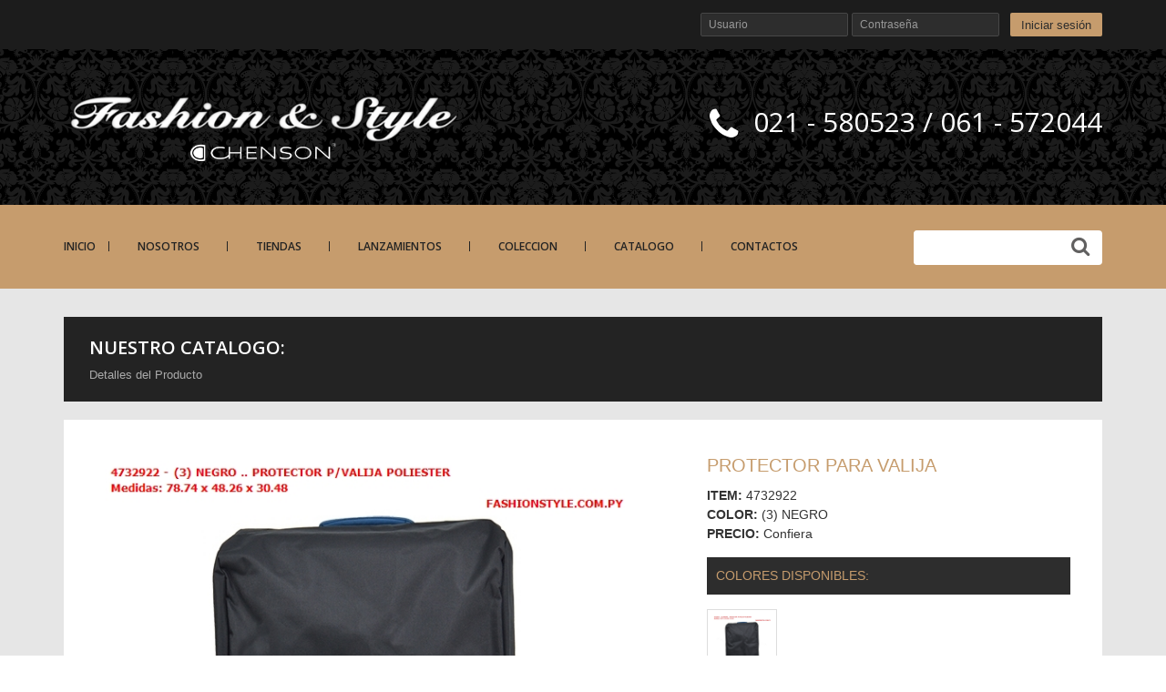

--- FILE ---
content_type: text/html; charset=UTF-8
request_url: https://www.fashionstyle.com.py/det_pro.php?id=60580
body_size: 3895
content:


<!doctype html>
<!--[if lt IE 7]><html class="no-js lt-ie9 lt-ie8 lt-ie7" lang="en"> <![endif]-->
<!--[if IE 7]><html class="no-js lt-ie9 lt-ie8" lang="en"> <![endif]-->
<!--[if IE 8]><html class="no-js lt-ie9" lang="en"> <![endif]-->
<!--[if IE 9 ]><html class="ie9 no-js"> <![endif]-->
<!--[if (gt IE 9)|!(IE)]><!--> <html class="no-js"> <!--<![endif]-->
<head>
	<meta charset="utf-8">
	<meta http-equiv="X-UA-Compatible" content="IE=edge,chrome=1">
	<meta name="viewport" content="width=device-width, initial-scale=1, maximum-scale=1" />
	<title>Fashion &amp; Style - Venta Exclusiva de Productos Chenson | Ciudad del Este | Paraguay</title>

	<link rel="stylesheet" type="text/css" media="all" href="bootstrap/css/bootstrap.css" />
	<link rel="stylesheet" type="text/css" media="all" href="css/estilo.css" />
	<link rel="stylesheet" type="text/css" media="all" href="font-awesome/css/font-awesome.min.css" />
	<!-- Include Cloud Zoom CSS. -->
	<link rel="stylesheet" type="text/css" href="cloudzoom.css" />
	<link rel='stylesheet' type='text/css' href='//fonts.googleapis.com/css?family=Open+Sans:400,300,600,700' />

	<!--[if lt IE 9]>
	<script src="//html5shiv.googlecode.com/svn/trunk/html5.js" type="text/javascript"></script>
	<![endif]-->

	<script src="//ajax.googleapis.com/ajax/libs/jquery/1.8.3/jquery.min.js" type="text/javascript"></script>
	<script src="js/responsive-main-script.js"></script>

	<script>

function FncLogar() {

	if(document.fmlogar.login.value.length == 0){
		alert("Digite un Usuario.");
		document.fmlogar.login.focus();
		return;
	}
	if(document.fmlogar.senha.value.length == 0){
		alert("Digite una seña.");
		document.fmlogar.senha.focus();
		return;
	}
    document.fmlogar.submit();
}

function FncBuscar(){ fmBuscar.submit(); }

function removeParam(key, sourceURL) {
    var rtn = sourceURL.split("?")[0],
        param,
        params_arr = [],
        queryString = (sourceURL.indexOf("?") !== -1) ? sourceURL.split("?")[1] : "";
    if (queryString !== "") {
        params_arr = queryString.split("&");
        for (var i = params_arr.length - 1; i >= 0; i -= 1) {
            param = params_arr[i].split("=")[0];
            if (param === key) {
                params_arr.splice(i, 1);
            }
        }
        rtn = rtn + "?" + params_arr.join("&");
    } else {
         rtn = rtn + "?";
    }
    return rtn;
}


var originalURL = "/det_pro.php?id=60580";

function FncOrden(parametro) {
		url = removeParam("ord", originalURL);

	window.location = url + '&ord=' + parametro;
}

function FncFiltro(parametro) {
        url = removeParam("filtro", originalURL);

    window.location = url + '&filtro=' + parametro;
}

</script>

	<script>

function FncMostraFoto(pFoto) {

	var exibeResultado = document.getElementById("MostraFoto");
	exibeResultado.innerHTML = "<img src=/v1/fotos/"+ pFoto +" name=img_listado border=0 class=detall_img />";
}
</script>

</head>


<body id="index">

<div id="fb-root"></div>
<script>(function(d, s, id) {
  var js, fjs = d.getElementsByTagName(s)[0];
  if (d.getElementById(id)) return;
  js = d.createElement(s); js.id = id;
  js.src = "//connect.facebook.net/es_LA/sdk.js#xfbml=1&version=v2.6";
  fjs.parentNode.insertBefore(js, fjs);
}(document, 'script', 'facebook-jssdk'));</script>

<header id="header">

	<div class="header_top">
		<div class="container">
			<div class="row">
				<div class="col-xs-12">

			    	<div class="header_login">

					

					<form method="post" action="" id="fmlogar" name="fmlogar" class="form-inline">
						<div class="form-group">
							<input type="text" id="login" name="login" class="form-control" placeholder="Usuario">
							<input type="password" id="senha" name="senha" class="form-control" placeholder="Contraseña">
							<input type="hidden" value="ok" id="logar" name="logar">
							<a href="javascript:FncLogar()" class="btn btn-default">Iniciar sesión</a>
						</div>
					</form>

					
			    	</div>

				</div>
			</div>
		</div>
	</div>

	<div class="header_center">
		<div class="container">
			<div class="row">
				<div id="logo" class="col-xs-12 col-sm-12 col-md-5">
					<a href="index.php">
						<img class="logo1" src="images/logo-fashion-style.png" alt="Fashion &amp; Style" />
						<img class="logo2" src="images/logo.png" alt="Fashion &amp; Style" />
		  		</a>
		  	</div>
		  	<div class="header_center_right col-md-7">
		  		<div class="custom_header1">
		  			<div>
		  				<h3><i class="fa fa-phone"></i>021 - 580523 / 061 - 572044</h3>
		  			</div>
		  		</div>
		  	</div>
		  </div>
		</div>
	</div>

</header>

<div id="navigation">
	<div class="container">
		<div class="row">

			<div class="col-xs-7 col-md-9">
				<nav class="dl-menu">
					<ul class="sf-menu ">
						<li class="first">
							<a href="index.php" title="Inicio">Inicio</a>
						</li>
						<li>
							<a href="nosotros.php" title="Nosotros">Nosotros</a>
						</li>
						<li>
							<a href="tiendas.php" title="Tiendas">Tiendas</a>
						</li>
						<li>
							<a href="lanzamientos.php" title="Lanzamientos">Lanzamientos</a>
						</li>
						<li>
							<a href="coleccion.php" title="Coleccion">Coleccion</a>
						</li>
						<li>
							<a href="catalogo.php" title="Catalogo">Catalogo</a>
						</li>
						<li class="last">
							<a href="contactos.php" title="Contactos">Contactos</a>
						</li>
					</ul>
				</nav>
			</div>

			<div class="col-xs-5 col-md-3 dl-search">
				<div class="header_search">

					<form action="lista_productos.php" name="fmBuscar" method="get" class="search-form">
						<input name="busca" id="search-field" type="text" placeholder="" class="hint" />
						<a href="javascript:FncBuscar();" id="search-submit"><i class="fa fa-search"></i></a>
					</form>

				</div>
			</div>

		</div>
	</div>
</div>
<!-- MAIN CONTENT -->
<div id="main">
	<div class="container">
		<div class="row">

			<div id="main_content" class="col-md-12">

				<div class="page_heading no-margin-bottom">
					<h2>Nuestro Catalogo:</h2>
					<p>Detalles del Producto</p>
				</div>


				<div class="tab-content detalle_producto">

					<div class="producto grid">
						<form action="carrinho.php" method="post" name="frmcarrinho" id="frmcarrinho">
							<input type="hidden" name="opc_efetivar" value="1">
							<div class="ajax_block_product">

									<div class="producto-container">

										<div class="row">

											<div class="left-block col-xs-12 col-md-7">

												<div class="producto-imagen-container">

													<figure class="producto_img_link">
														<img class="img-responsive cloudzoom" src="/v1/fotos/4732922-3.jpg" data-cloudzoom = "zoomImage: '/v1/fotos/4732922-3.jpg'">
														</figure>
												</div>

												
											</div>

											<div class="right-block-div col-xs-12 col-md-5">

												<div class="informacion-container">

													<h5>
														<span class="grid-nombre"> PROTECTOR PARA VALIJA</span>
													</h5>

													<div class="content_info">
														<p><span>ITEM:</span> 4732922 </p>
														<p><span>COLOR:</span> (3) NEGRO </p>
														<p><span>PRECIO:</span> Confiera </p>
													</div>

													<h5>
														<span class="grid-titulo">COLORES DISPONIBLES:</span>
													</h5>

													<div class="colores-disponibles">
														<div class="row">
															<a class="col-xs-6 col-sm-4 col-md-3" href="det_pro.php?id=60580">
																		<img class="img-thumbnail" src="/v1/fotos/4732922-3.jpg" name="img_listado" />
																		<span>(3) NEGRO</span>
																		</a>														</div>
													</div>

													<h5>
														<span class="grid-titulo">DETALLE DEL PRODUCTO:</span>
													</h5>

													<div class="info-producto">
																												<div class="obs">PROTECTOR P/VALIJA POLIESTER</div>
																												<div class="row">
															<p class="col-xs-6"><span>Largo:</span> 48.26 cm</p>
															<p class="col-xs-6"><span>Alto:</span> 78.74 cm</p>
															<p class="col-xs-6"><span>Ancho:</span> 30.48 cm</p>
															<p class="col-xs-6"><span>Capacidad:</span> lts</p>
														</div>
													</div>

													
												</div>

											</div>

										</div>

									</div>

							</div>
						</form>
					</div>

				</div>




			</div>

		</div>
	</div>
</div>

<div class="footer-container">
	<footer id="footer" class="container">
		<div class="row">

			<section id="social_block">
				<h4>Seguinos:</h4>
				<ul>
					<li class="facebook">
						<a title="Facebook" href="https://www.facebook.com/fashion.style.chenson" target="_blank">
							<span>Facebook</span>
						</a>
					</li>					<li class="instagram">
						<a title="Instagram" href="https://www.instagram.com/chensonventas/" target="_blank">
							<span>Instagram</span>
						</a>
					</li>
				</ul>
			</section>
			<div class="clearfix"></div>

			<section class="footer-block col-xs-12 col-sm-3 block_tienda">
				<div class="rowitem">
					<h4>SAN LORENZO</h4>
					<p><span>Tte Benitez & Saturio Rios</span></p>
					<p><strong>021 - 580.523/4</strong></p>
					<p><a class="maps" target="_blank" href="https://goo.gl/maps/XduEPe8Tc2TZaEDF9"> <i class="fa fa-map-marker" aria-hidden="true"></i>Ver Localización</a></p>
				</div>

				<div class="rowitem">
					<h4>PEDRO JUAN CABALLERO</h4>
					<p><span>Av. Dr. Francia 1128</span></p>
					<p><strong>0336 - 271.649 / 273.466</strong></p>
					<p><a class="maps" target="_blank" href="https://goo.gl/maps/L5sAWEd7qXk"> <i class="fa fa-map-marker" aria-hidden="true"></i>Ver Localización</a></p>
				</div>
			</section>

			<section class="footer-block col-xs-12 col-sm-3 block_tienda">
				<div class="rowitem">
					<h4>SALTO DEL GUAIRÁ</h4>
					<p><span>Shopping Salto del Guairá.</span></p>
					<p><strong>046 - 242.704</strong></p>
					<p><a class="maps" target="_blank" href="https://goo.gl/maps/JJkvbF1eKqE2"> <i class="fa fa-map-marker" aria-hidden="true"></i>Ver Localización</a></p>
				</div>


			</section>



			<div class="bottom-footer col-xs-12">
				<div>
				&copy; 2016 <a class="_blank" title="fashionstyle" href="http://www.fashionstyle.com.py">Fashion &amp; Style - Venta Exclusiva de Productos Chenson</a>
				</div>
			</div>

			<section id="block_contacto_info" class="footer-block col-xs-12 col-sm-3">
				<div>
					<h4>CENTRO DE DISTRIBUCIÓN</h4>
					<ul class="toggle-footer">
						<li>
							<i class="fa fa-map-marker"></i> Ciudad del Este, Buongermini 9999
						</li>
						<li class="li">
							<i class="fa fa-phone"></i> Tel.: <span>061 - 572.044</span>
						</li>
						<li>
							<i class="fa fa-envelope-o faa"></i>
							<span><a href="">ventas@fashionstyle.com.py </a></span>
						</li>
						<li>
							<i class="fa fa-envelope-o faa"></i>
							<span><a href="">info@fashionstyle.com.py </a></span>
						</li>
					</ul>
				</div>
			</section>

			<section class="footer-block col-xs-12 col-sm-3">
				<div class="fb-page" data-href="https://www.facebook.com/fashion.style.chenson" data-small-header="false" data-adapt-container-width="true" data-hide-cover="false" data-show-facepile="true">
					<blockquote cite="https://www.facebook.com/fashion.style.chenson" class="fb-xfbml-parse-ignore">
						<a href="https://www.facebook.com/fashion.style.chenson">Fashion &amp; Style - Chenson</a>
					</blockquote>
				</div>
			</section>

		</div>
	</footer>
</div>

<a href="#0" class="cd-top">Top</a>

<script>
  (function(i,s,o,g,r,a,m){i['GoogleAnalyticsObject']=r;i[r]=i[r]||function(){
  (i[r].q=i[r].q||[]).push(arguments)},i[r].l=1*new Date();a=s.createElement(o),
  m=s.getElementsByTagName(o)[0];a.async=1;a.src=g;m.parentNode.insertBefore(a,m)
  })(window,document,'script','https://www.google-analytics.com/analytics.js','ga');

  ga('create', 'UA-81348929-1', 'auto');
  ga('send', 'pageview');

</script>

<script src="js/back-top.js" type="text/javascript"></script>


<!-- Include Cloud Zoom script. -->
<script type="text/javascript" src="cloudzoom.js"></script>
<style>
	#index .cloudzoom-zoom {
		height: 400px !important;
		width: 500px !important;
	}
	html.no-js body#index div.cloudzoom-blank div:last-child {
		display: none !important;
	}

</style>
<!-- Call quick start function. -->
<script type="text/javascript">
	$.fn.CloudZoom.defaults.errorCallback =
function(error){ alert(error.type); };

CloudZoom.quickStart();
</script>

</body>
</html>

--- FILE ---
content_type: text/css
request_url: https://www.fashionstyle.com.py/css/estilo.css
body_size: 42284
content:
/* 1. CSS RESET ************************************************************************** */

html, body, div, span, applet, object, iframe, h1, h2, h3, h4, h5, h6, p, blockquote, pre, a, abbr, acronym, address, big, cite, code,
del, dfn, em, font, img, ins, kbd, q, s, samp, small, strike, strong, sub, sup, tt, var, b, u, i, center, dl, dt, dd, ol, ul, li,
fieldset, form, label, legend, table, caption, tbody, tfoot, thead, tr, th, td, input, textarea, button
{
    margin: 0;
    padding: 0;
    border: 0;
    outline: none !important;
    vertical-align: top;
    background: transparent;
    font-weight: normal;
    line-height: 1.5em;
}

ol, ul { list-style:none; }
a, span { vertical-align:baseline; }
b, strong { font-weight: bold; }
i, dfn { font-style: italic; }

h1, h2, h3, h4, h5, h6,
.h1, .h2, .h3, .h4, .h5, .h6 {
  font-family: inherit;
  font-weight: 500;
  line-height: 1.1;
  color: inherit;
}

img { max-width: 100%; }

figure { margin: 0; }

img { vertical-align: middle; }

.img-responsive {
  display: block;
  width: 100% \9;
  max-width: 100%;
  height: auto;
}

.img-rounded { border-radius: 0px; }

.img-thumbnail {
  padding: 4px;
  line-height: 1.42857;
  background-color: white;
  border: 1px solid #dddddd;
  border-radius: 0px;
  -webkit-transition: all 0.2s ease-in-out;
  -o-transition: all 0.2s ease-in-out;
  transition: all 0.2s ease-in-out;
  display: inline-block;
  width: 100% \9;
  max-width: 100%;
  height: auto; }

.img-circle { border-radius: 50%; }

/* clearfix - nicolasgallagher.com/micro-clearfix-hack/ */
.clearfix { zoom: 1;}
.clearfix:before, .clearfix:after {
    content: "";
    display: table;
}

.clearfix:after { clear: both;}


/* 6. GLOBAL PAGE LAYOUT ***************************************************************************/

html, body { height: 100%; }
body { min-width: 300px;}

#wrapper { background-color: #2d2d2d; }
#wrapper2 { overflow: hidden; background: #ffffff;}

#main { background-color: #E6E6E6; }

#main_content, .column .widget {  margin-bottom: 30px !important;}

#main_page {
    margin-bottom: 30px;
    margin-top: 30px;
}

.pm-center { text-align: center; }
.pm-align-center { margin: 0 auto; }

#main_page .page-content {
    padding: 30px 30px;
    background-color: #fff;

    border-top: 1px solid #ccc;
    border-right: 2px solid #ccc;
    border-bottom: 3px solid #ccc;
    border-left: 1px solid #ccc;
}

#main_page .page-content .page_title {
    text-align: center;
    padding: 10px 0px;
    margin-bottom: 25px;
    text-transform: uppercase;
}

.text-content p {
    text-align: justify;
    margin-bottom: 22px;
    line-height: normal;
}

.text-content p strong { }



/* index **/


.index_destaque li:nth-child(5),
.index_destaque li:nth-child(9),
.index_destaque li:nth-child(13),
.index_destaque li:nth-child(17) {
    clear: both;}

}










/** Formulario contacto */

.i-email { text-align: right; }

.contactos .form-horizontal {  padding-right: 25px; }
.contactos .form-control {  color: #999999; }
.contactos .form-horizontal .form-group.header { margin-bottom: 30px; }

.sucursales  { margin-bottom: 20px; }
.sucursales h5 {
    margin-bottom: 6px;
    font-size: 14px;
    line-height: normal;
    font-weight: 600;
}
.sucursales  * { line-height: 0px; }
.sucursales .nav li {
    line-height: normal;
    margin-bottom: 2px;
}
.sucursales .nav .separator {
    margin-bottom: 8px;
    font-size: 13px;
    color: #737373;
    text-align: left;
}
.sucursales .nav i {
    float: left;
    font-size: 17px;
    width: 20px;
    color: #888888;
}

@media(max-width: 767px){

    .i-email { text-align: center; margin-bottom: 12px; }
    .texto_contacto { text-align: center;}
    .contactos * {text-align: center;}

}

/** Pagina Tiendas **/


.pagina-tiendas .tienda {
    margin-bottom: 25px;
}



.tienda-container {
    background-color: #fff;
    border: 1px solid #B4B4B4;
}

.tienda-container figure { padding: 10px; }

.tienda-container img {}
.tienda-container img:hover {}

.tienda-container .info {
    background-color: #2D2D2D;
    padding: 20px 18px;
    height: 110px;
}

.tienda-container .info h5 {
    color: #C69C6D;
    font-weight: 600;
    text-transform: uppercase;
    margin-bottom: 6px;
}

.tienda-container .info p {
    line-height: normal;
    color: #999
}


.tienda-container .info a {
  color: #ccc;
  padding-top: 4px;
  display: block;
  text-decoration: underline;
}


.tienda-container .info a i.fa.fa-map-marker {
padding-top: 3px;
padding-right: 5px;

}







@media (max-width:767px ) {

    .tienda-container figure { padding: 0px; }

    .tienda-container .info {
    background-color: #2D2D2D;
    padding: 10px 12px;
    height: 95px;
}

    .tienda-container { text-align: center; }

    .tienda-container .info {  height: auto; }

}






/** Lanzamientos **/

ul.lista-lanzamientos { padding: 0; margin: 0;}

ul.lista-lanzamientos li:before {
  content: "\f105";
  font-family: 'FontAwesome';
  font-size: 12px;
  color: #c69c6d;
  padding-right: 12px;
}

ul.lista-lanzamientos li {
    display: relative;
    display: block;
    padding: 4px 0px;
}

ul.lista-lanzamientos li a {
    display: inline-block;
    color: #ccc;
    letter-spacing: 3px;
    font-size: 13px;
}


/** Catalogo **/

ul.lista-catalogo { padding: 0; margin: 0; }

ul.lista-catalogo li:before {
  content: "\f105";
  font-family: 'FontAwesome';
  font-size: 12px;
  color: #c69c6d;
  padding-right: 4px;
}

ul.lista-catalogo li {
    display: relative;
    display: block;
    padding: 4px 0px;
}

ul.lista-catalogo li a {
    display: inline-block;
    color: #ccc;
    font-size: 13px;
}


@media (max-width: 991px) {

    ul.lista-catalogo { display: none; }
    ul.lista-lanzamientos { display: none; }
}

@media (min-width: 992px) {
    select.select-menu.nav_categoria {
        display: none;
    }

    ul.product_list.child-featured li:nth-child(4),
    ul.product_list.child-featured li:nth-child(7),
    ul.product_list.child-featured li:nth-child(10),
    ul.product_list.child-featured li:nth-child(13),
    ul.product_list.child-featured li:nth-child(16),
    ul.product_list.child-featured li:nth-child(19) {
        clear: both;
    }



}

@media (min-width: 480px) and (max-width: 991px) {

    ul.product_list.child-featured li:nth-child(3),
    ul.product_list.child-featured li:nth-child(5),
    ul.product_list.child-featured li:nth-child(7),
    ul.product_list.child-featured li:nth-child(9),
    ul.product_list.child-featured li:nth-child(11),
    ul.product_list.child-featured li:nth-child(13),
    ul.product_list.child-featured li:nth-child(15),
    ul.product_list.child-featured li:nth-child(17),
    ul.product_list.child-featured li:nth-child(19) {
        clear: both;
    }



}






.paginacion {
    text-align: center;
    text-transform: uppercase;
    padding: 25px;
    background-color: #F4F4F4;
}

.paginacion a, .paginacion span { padding: 8px 10px; }

.paginacion a { color: #C69C6D }

.paginacion span.currentStyle { }










/** carrito **/

.carrito.grid {
    width: 100%;
    display: inline-block;
    background-color: #fff;
    padding: 25px 10px 35px 10px; }


.shop_heading .col-md-2,
.shop_heading .col-md-3 {
    padding-top: 15px;
    padding-bottom: 15px;
    background-color: #232323;
    color: #fff; }

.shop_item.item_mobile {
    display:none;
}

.shop_item .col-md-2,
.shop_item .col-md-3 {
    padding-top: 10px;
    padding-bottom: 10px;
    background-color: #f1f1f1;
    border-bottom: 1px solid #dcdcdc;
    line-height: normal;
    font-size: 13px;
    height: 44px; }
.shop_item input.form-control {
    padding: 4px;
    text-align: center;
    height: 24px; }
















.shop_footer .col-md-8 { background-color: #dadada; }
.shop_footer .col-md-2 {
    padding-top:17px;
    padding-bottom:17px; }
.shop_footer .col-md-8 {
    padding-top:10px;
    padding-bottom:10px; }
.shop_footer .total {
    color:#fff;
    background-color: #C69C6D; }
.shop_footer .total_text { background-color:#181818;}


.shop_footer_2 .col-md-8, .shop_footer_2 .col-md-4  {
    padding-top:10px;
    padding-bottom:10px; }
.shop_footer_2 .col-md-4 {
    padding-left: 0; }





@media (min-width: 992px) {
    .shop_item span {
        display: none;
    }
}





@media (max-width: 991px ) {

    .shop_heading { display: none; }

    .shop_item {margin-bottom: 15px; text-align: center;}

    .shop_item .col-md-2,
    .shop_item .col-md-3 {
        height: auto; }



    .shop_footer_2 .col-xs-12 {
        text-align: center;
    }



    .shop_item input.form-control {
        padding: 4px;
        text-align: center;
        height: 24px;
        width:auto;
    }



    .shop_item input.form-control {
        margin: 0 auto;
    }





    .shop_footer .total {
        text-align: center;
    }



    .shop_item span {
        display: inline-block;
        font-weight:bold;
        margin-right:6px;
    }


.shop_item .shop_pedido {
    background-color: #232323;
}
.shop_item .shop_pedido a {
    color: #fff
}

}









/** Finalizar **/

.form_finalizar { margin-top:35px; }

.column_two .two_right, .column_one .one_right { padding: 10px 0px; }
.column_two .two_left, .column_one .one_left {
    background-color:#232323;
    padding-top:10px;
    padding-bottom:10px;
    color: white;
    text-align: center; }
.column_one .one_right .form-group label {
    width: 100%;
    text-align: center;
    font-weight: bold;
    margin-top:10px;
    margin-bottom:10px; }

.column_one select#email { text-align: center; }


.finalizar_nav { margin-top:35px;}
.finalizar_nav .col-md-6,
.finalizar_nav .col-md-12 {
    background-color: rgba(181, 181, 181, 0.3);
    border-left:  1px solid #fff;
    text-align: center;
    padding: 15px; }














/* back-to-top **/

.cd-top {
  display: inline-block;
  height: 40px;
  width: 40px;
  position: fixed;
  bottom: 40px;
  right: 10px;
  box-shadow: 0 0 10px rgba(0, 0, 0, 0.05);
  /* image replacement properties */
  overflow: hidden;
  text-indent: 100%;
  white-space: nowrap;
  background: #C69C6D url(../images/cd-top-arrow.svg) no-repeat center 50%;
  visibility: hidden;
  opacity: 0;
  -webkit-transition: opacity .3s 0s, visibility 0s .3s;
  -moz-transition: opacity .3s 0s, visibility 0s .3s;
  transition: opacity .3s 0s, visibility 0s .3s;
}
.cd-top.cd-is-visible, .cd-top.cd-fade-out, .no-touch .cd-top:hover {
  -webkit-transition: opacity .3s 0s, visibility 0s 0s;
  -moz-transition: opacity .3s 0s, visibility 0s 0s;
  transition: opacity .3s 0s, visibility 0s 0s;
}
.cd-top.cd-is-visible {
  /* the button becomes visible */
  visibility: visible;
  opacity: 1;
}
.cd-top.cd-fade-out {
  /* if the user keeps scrolling down, the button is out of focus and becomes less visible */
  opacity: .5;
}
.no-touch .cd-top:hover {
  background-color: #e86256;
  opacity: 1;
}
@media only screen and (min-width: 768px) {
  .cd-top {
    right: 20px;
    bottom: 20px;
  }
}
@media only screen and (min-width: 1024px) {
  .cd-top {
    height: 60px;
    width: 60px;
    right: 30px;
    bottom: 30px;
  }
}

























/*** HEADER TOP ***/

.header_top { background: #1C1C1C none repeat scroll 0 0;}



.header_login {
    text-align: right;
    margin: 14px 0px;
}

.header_login #fmlogar input {
    border-radius: 2px;
    border: 1px solid #474747;
    background-color: #2D2D2D;
    font-size: 12px;
    padding: 4px 4px 4px 8px;
    margin: 0;
    height: 26px;
    line-height: normal;
    color: #616060;
}

.header_login #fmlogar label {
    font-size: 12px;
    color: #616060;
    line-height: 26px;
    font-weight: 600;
}

.header_login #fmlogar .btn.btn-default {
    border: none;
    border-radius: 2px;
    font-size: 13px;
    height: 26px;
    line-height: normal;
    background-color: #c69c6d;
    color: #2d2d2d;
}








.header_login .usuario { color: #c69c6d;}

.header_login a {
    color: #D9D9D9;
    margin-left: 8px;

}

.header_login .panel_login a i {
    font-size: 20px;
    margin-right: 8px;

}





.header_login .pedidos i { line-height: 23px;}

.header_login .logout:hover {
    color: #C69C6D;
}






@media (max-width: 991px) {

    .header_login {
        text-align: center;
        margin: 14px 0px;
    }

    #fmlogar .form-group { width: 100%; }

    #fmlogar .form-group > * {
        display: inline-block;
        text-align: center;
        margin: 0px;
        padding: 0px;
    }

    #fmlogar .form-group .form-control {
        width: 32.0%;
        margin: 0 auto;
        margin-bottom: 2px;
    }

    .header_login #fmlogar .btn.btn-default {
        width: 32.0%;
        margin: 0 auto;
        line-height: 34px;
        height:26px;
    }


    .header_login .usuario {display: block;}
    .header_login a { display: inline-block;}

    .header_login .panel_login a i { margin-right: 8px;}

    .header_login .pedidos i { line-height: 23px;}

    .header_login .logout { }

}








@media (max-width: 480px) {

    .header_login a { display: inline-block;}

    .header_login a {
        padding: 0 10px;
        font-size: 13px;
        margin-left: 0;
        text-decoration: none;
    }

    .header_login a i {display: block;}

    .header_login .panel_login a i {
        font-size: 14px;
        margin-right: 0px;
    }

}










/*.header_center { background: #181818; }*/


.header_center { background: #000000 url("../images/fondo-background/1.png") repeat center top; }


#logo {
    margin-top: 48px;
    margin-bottom: 48px;
}

#logo a {
    display: block;
    line-height: 0px;
    text-align: center;
    padding-right: 20px;
}

#logo img.logo1 { float: left;}
#logo img.logo2 { width: 160px; height: auto; }

.header_center_right { text-align: right; margin-top: 48px;}

.custom_header1 { display: inline-block; margin-top: 12px; }
.custom_header1 h3 {
    font-family: 'Open Sans', sans-serif;
    font-weight: 400;
    font-size: 30px;
    line-height: 40px;
    color: #fff;
}

.custom_header1 i {
    margin-right: 17px;
    font-size: 40px;
    line-height: 46px;
    color: #fff;
}


@media (max-width: 991px) {
    #logo {
        margin-top: 20px;
        margin-bottom: 20px;
    }

    #logo a { padding: 0px 10%; }

   .header_center #logo img {
        float:none;
        display: block;
        margin: 0 auto;
    }

    .header_center_right { display: none;}
}





@media (max-width: 991px) {



  .dl-menu, .dl-menu ul, .dl-menu ul li, .dl-menu ul li a, .dl-menu #menu-button {
    margin: 0;
    padding: 0;
    border: 0;
    list-style: none;
    line-height: 12px;
    display: block;
    position: relative;
    -webkit-box-sizing: border-box;
    -moz-box-sizing: border-box;
    box-sizing: border-box;
  }

  .dl-menu:after,
  .dl-menu > ul:after {
    content: ".";
    display: block;
    clear: both;
    visibility: hidden;
    line-height: 0;
    height: 0;
  }

  .dl-menu { font-family: Montserrat, sans-serif; }

  .dl-menu > ul > li > a {
    color: #2d2d2d;
    padding: 17px;
    letter-spacing: 1px;
    text-decoration: none;
    font-weight: 700;
  }

  .dl-menu { width: 100%; }

  .dl-menu ul {
    width: 100%;
    display: none;
  }

  .dl-menu ul li {
    width: 100%;
    border-top: 1px solid rgba(45, 45, 45, 0.14);
  }

  .dl-menu ul li a,
  .dl-menu ul ul li a {
    width: 100%;
    border-bottom: 0;
  }

  .dl-menu > ul > li { float: none; }


  .dl-menu #menu-button {
    display: block;
    padding: 17px 17px 17px 30px;
    color: #232323;
    cursor: pointer;
    font-size: 12px;
    text-transform: uppercase;
    font-weight: 700;
    z-index: 12;

  }

  .dl-menu #menu-button:after {
    position: absolute;
    top: 22px;
    left: 0px;
    display: block;
    height: 4px;
    width: 20px;
    border-top: 2px solid #2d2d2d;
    border-bottom: 2px solid #2d2d2d;
    content: '';
    box-sizing: content-box;
  }
  .dl-menu #menu-button:before {
    position: absolute;
    top: 16px;
    left: 0px;
    display: block;
    height: 2px;
    width: 20px;
    background: #2d2d2d;
    content: '';
  }



  .dl-menu #menu-button.menu-opened:after {
    top: 23px;
    border: 0;
    height: 2px;
    width: 15px;
    background: #ffffff;
    -webkit-transform: rotate(45deg);
    -moz-transform: rotate(45deg);
    -ms-transform: rotate(45deg);
    -o-transform: rotate(45deg);
    transform: rotate(45deg);
  }
  .dl-menu #menu-button.menu-opened:before {
    top: 23px;
    background: #ffffff;
    width: 15px;
    -webkit-transform: rotate(-45deg);
    -moz-transform: rotate(-45deg);
    -ms-transform: rotate(-45deg);
    -o-transform: rotate(-45deg);
    transform: rotate(-45deg);
  }

}










#navigation {
    background: #C69C6D none repeat scroll 0 0;
    font-family: "Open Sans",sans-serif;
    position: relative;
    z-index: 9;
}


@media(min-width: 992px){

    .dl-menu div#menu-button { display: none; }

    #navigation nav {
        float: left;
        position: relative;
        z-index: 9;
    }
    .sf-menu {
        padding-bottom: 31px;
        padding-top: 40px;
    }
    .sf-menu li {
        position: relative;
    }

    .sf-menu > li {
        display: inline-block;
        line-height: 10px;
        padding-right: 0.7196em;
    }
    .sf-menu > li + li {
        border-left: 1px solid #232323;
        padding-left: 15px;
    }
    .sf-menu > li > a {
        color: #232323;
        display: inline-block;
        font-size: 12px;
        font-weight: 600;
        line-height: 10px;
        text-transform: uppercase;
    }
}


@media (min-width: 992px) and (max-width: 1199px) {
    .sf-menu > li + li > a {
        margin-left: 4px;
        margin-right: 4px;
    }
}

@media (min-width: 1200px) {
    .sf-menu > li + li > a {
        margin-left: 16px;
        margin-right: 16px;
    }
}

@media (min-width: 992px) {



    .sf-menu > li.active > a, .sf-menu > li:hover > a {
        color: #fff;
    }


    .sf-menu > li.active > a { text-decoration: underline; }

    .sf-menu > li > a.sf-with-ul::after {
        -moz-border-bottom-colors: none;
        -moz-border-left-colors: none;
        -moz-border-right-colors: none;
        -moz-border-top-colors: none;
        border-color: #000000 transparent transparent;
        border-image: none;
        border-style: solid;
        border-width: 4px;
        bottom: -12px;
        content: "";
        height: 0;
        left: 50%;
        margin-left: -5px;
        position: absolute;
        right: 0;
        transition: top 0.3s ease-out 0s;
        width: 0;
    }
    .sf-menu > li > a.sf-with-ul:hover::after, .sf-menu > li.active > a.sf-with-ul::after, .sf-menu > li.sfHover > a.sf-with-ul::after {
        border-color: #bababa transparent transparent;
    }
    .sf-menu ul {
        background-color: #232323;
        left: 0;
        padding: 15px 0;
        position: absolute;
        top: 30px;
        z-index: 5;
    }
    .sf-menu ul li {
        line-height: 20px;
        padding: 4px 20px;
        position: relative;
        width: 170px;
    }
    .sf-menu ul li + li {
    }
    .sf-menu ul li a {
        color: #616060;
    }
    .sf-menu ul > li a:hover, .sf-menu ul > li.active a {
        color: #a4a4a4;
        cursor: pointer;
        outline: medium none;
        text-decoration: none;
    }
    .sf-menu > li > ul > li > a.sf-with-ul::after {
        color: #666666;
        content: "";
        display: inline-block;
        font-family: FontAwesome;
        font-size: 14px;
        font-style: normal;
        font-weight: normal;
        line-height: 1;
        margin-left: -10px;
        overflow: hidden;
        position: absolute;
        right: 7px;
        text-align: center;
        top: 8px;
        transition: top 0.3s ease-out 0s;
    }

    #navigation select.menu_mobile {
        display: none;
    }
}



.header_search {
    background: #fff none repeat scroll 0 0;
    float: right;
    height: 38px;
    margin-top: 28px;
    padding-right: 38px;
    position: relative;
    border-radius: 4px;
}

.header_search #search-field {
    background: transparent none repeat scroll 0 0;
    border: 1px solid #fff;
    box-sizing: border-box;
    color: #2d2d2d;
    height: 38px;
    line-height: 18px;
    padding: 11px 5px 10px 10px;
    width: 100%;
    border-radius: 4px;
    font-size: 13px;
}

.header_search #search-submit {
    color: #616060;
    font-size: 22px;
    line-height: 30px;
    position: absolute;
    right: 14px;
    top: 7px;
}



@media (max-width: 991px) {

    .dl-search {
      margin-left: 0px;
      padding-left: 0px;
    }

    .header_search {
      margin-top: 7px;
      height: 28px;
      padding-right: 36px;
    }

    .header_search #search-field {
        height: 28px;
        line-height: 18px;
        padding: 4px 0px 4px 6px;
        font-size: 13px;
    }

    .header_search #search-submit {
        font-size: 18px;
    }

}


.nivoSlider {
    height: auto;
    overflow: hidden;
    position: relative;
    width: 100%;
}
.nivoSlider img {
    left: 0;
    max-width: none;
    position: absolute;
    top: 0;
}
.nivo-main-image {
    display: block !important;
    position: relative !important;
    width: 100% !important;
}
.nivoSlider a.nivo-imageLink {
    border: 0 none;
    display: none;
    height: 100%;
    left: 0;
    margin: 0;
    opacity: 0;
    padding: 0;
    position: absolute;
    top: 0;
    width: 100%;
    z-index: 6;
}
.nivo-slice {
    display: block;
    height: 100%;
    position: absolute;
    top: 0;
    z-index: 5;
}
.nivo-box {
    display: block;
    overflow: hidden;
    position: absolute;
    z-index: 5;
}
.nivo-box img {
    display: block;
}
.nivoSlider > a, .nivoSlider > img, .caption_hidden {
    display: none;
}
.slider_wrap {
    margin-top: 26px;
    position: relative;
    z-index: 1;
}
.nivo-caption {
    display: none;
    left: 0;
    position: absolute;
    top: 0;
    z-index: 8;
}
.nivo-directionNav a {
    cursor: pointer;
    display: block;
    position: absolute;
    top: 50%;
    vertical-align: top;
    z-index: 9;
}
.nivo-directionNav a:hover {
}
.nivo-directionNav a span {
    display: none;
}
.nivo-directionNav a i {
    display: inline-block;
}
.nivo-prevNav {
    left: 0;
}
.nivo-nextNav {
    right: 0;
}
.nivo-controlNav {
    bottom: 28px;
    left: 0;
    padding-right: 28px;
    position: absolute;
    text-align: right;
    width: 100%;
    z-index: 10;
}
.nivo-controlNav a {
    background: #2d2d2d none repeat scroll 0 0;
    border-radius: 500px;
    cursor: pointer;
    display: inline-block;
    height: 19px;
    width: 19px;
}
.nivo-controlNav a + a {
    margin: 0 0 0 7px;
}
.nivo-controlNav a span {
    display: none;
}
.nivo-controlNav a:hover, .nivo-controlNav a.active {
    background: #ffffff none repeat scroll 0 0;
}
.nivo-controlNav a.active {
    cursor: default;
}
.nivo-controlNav a i {
    display: none !important;
}

.slider_wrapper {
    position: relative;
}
.slider_wrapper::before {
    background: #e6e6e6 none repeat scroll 0 0;
    bottom: 0;
    content: "";
    height: 20%;
    left: 0;
    position: absolute;
    right: 0;
}


/*brands*/

#brands {
    background: #E6E6E6;
    margin-top: 0px;
}

#pm-brands-carousel { margin-top: 30px;}




.pm-brand-item:before {
    position: absolute;
    width: 1px;
    top: 0px;
    left: 0px;
    bottom: 0px;
    content: "";
    background: #f6f6f6;
    border-left: 1px solid #D9D9D9;
}




/* 46. Clinicas carousel */
.pm-brand-carousel-btns {
  display: block;
  margin: 40px auto;
  width: 100px; }

.owl-item .pm-brand-item {
  background-color: #EFEFEF;
  text-align: center;
  position: relative;
  height: auto; }


.owl-item .pm-brand-item a {
  /*display: inline-block;
  font-family: "Open sans";
  font-weight: 500;
  font-size: 12px;
  background-color: #f15b5a;
  color: white;
  padding: 5px 15px;
  text-align: center;
  position: relative;
  margin: 20px auto;
  z-index: 2;
  border-radius: 99px;
  -webkit-border-radius: 99px;
  -o-border-radius: 99px;
  transition: all 0.4s;
  -moz-transition: all 0.4s;
  -webkit-transition: all 0.4s;
  -o-transition: all 0.4s; */}

.owl-item .pm-brand-item a:hover {/*
  background-color: #0db7c4;
  color: white;*/ }

.btn.pm-owl-prev {
  display: block;
  width: 45px;
  height: 45px;
  background-color: #03A14D;
  color: white;
  font-size: 22px !important;
  line-height: 35px;
  padding-right: 15px;
  float: left;
  border-radius: 99px;
  -webkit-border-radius: 99px;
  -o-border-radius: 99px; }

.btn.pm-owl-next {
  display: block;
  width: 45px;
  height: 45px;
  background-color: #03A14D;
  color: white;
  font-size: 22px !important;
  line-height: 35px;
  padding-left: 15px;
  float: right;
  border-radius: 99px;
  -webkit-border-radius: 99px;
  -o-border-radius: 99px; }

.btn.pm-owl-next:hover, .btn.pm-owl-prev:hover {
  background-color: #C3D600;
   }



































/*** Main ***/

.page_heading {
  margin: 0;
  margin-top: 31px;
  padding: 20px 28px 20px 28px;
  background: #232323;
  margin-bottom: 20px;
}

.page_heading h2 {
  font: 20px Open Sans;
  font-weight: 600;
  text-transform: uppercase;
  color: #ffffff;
  border-bottom: none;
  display: inline-block;

}


.page_heading p {
    color: #aaaaaa;
    font-size: 13px;
    margin-top: 10px;
    margin-bottom: 10px;
}

.page_heading.no-margin-bottom p {margin-top: 7px; margin-bottom: 0px; }



.page_heading p a {
    text-transform: uppercase;
    color: #aaaaaa;
    text-decoration: underline;


}

.page_heading p a i {
    font-size: 22px;
    margin-left: 6px;
}


.page_heading span {
    display: block;
    margin-top: 10px;
    font-size: 13px;
    line-height: 16px;
    color: #C69C6D;
}

.orden, .filtro {
    /*display: inline-block;*/
    float: right;
}

.filtro {margin-right: 3px;}

select#orden,
select#filtro { padding:6px;}



.lista-container {
    padding: 10px 28px 15px 28px;
    background: #232323;
    margin-top: -1px;
}

@media (min-width: 992px) {
    div.lista-container.catalogo_small {
        padding-right:24px;
    }

    select#orden,
    select#filtro { min-width: 200px;}

}






@media (max-width: 480px) {
    label.select-option { width:100% }
    select.nav_categoria, #orden, #filtro { width:100%; }
    .orden {width: 100%;}
}






@media (max-width: 991px) {

    #main_content.main_content_mobile {
        margin-bottom: 0px !important;

    }

    .page_heading.nav_select {
        margin-top: 20px;
        margin-bottom: 0px;
        padding-top: 10px;
        padding-bottom:0px;
    }

    .page_heading.nav_select span {display: none;}

    select.nav_categoria { padding:4px }

    /* The CSS */
    select.nav_categoria, #orden, #filtro {
        min-width:240px;
        font-size:13px;
        background: #f8f8f8;
        color:#888;
        display: inline-block;
        border:none;
        padding:5px 3px;
        padding-right: 35px;
        margin: 0;
        -webkit-box-shadow: 0 3px 0 #ccc, 0 -1px #fff inset;
        -moz-box-shadow: 0 3px 0 #ccc, 0 -1px #fff inset;
        box-shadow: 0 3px 0 #ccc, 0 -1px #fff inset;
        -webkit-border-radius:4px;
        -moz-border-radius:4px;
        border-radius:4px;
        outline:none;
        cursor:pointer;
        -webkit-appearance:none;
        -moz-appearance:none;
        appearance:none;
    }



    label.select-option {position:relative}

    label.select-option:after {
        position:absolute;
        display: block;
        width:24px;
        height:24px;
        content:'<>';
        font:11px "Consolas", monospace;
        top:2px;
        right:4px;
        -webkit-transform:rotate(90deg);
        -moz-transform:rotate(90deg);
        -ms-transform:rotate(90deg);
        transform:rotate(90deg);
        line-height: 24px;
        border-bottom:1px solid #ddd;
        pointer-events:none;
        text-align: center;
    }

    label.select-option:before {
        position:absolute;
        display:block;
        width:24px;
        height:24px;
        top:2px;
        right:4px;
        background:#f8f8f8;
        content:'';
        pointer-events:none;
    }

    div.page_heading.nav_select_none {
        margin-top: -1px;
        padding-top: 0px;
        /*display: none;*/


    }

    div.page_heading.nav_select_none h2, div.page_heading.nav_select_none p {
        display: none;
    }


    .orden, .filtro { float: none; }


    .filtro {margin-top: 10px;}









}

/* Targetting Webkit browsers only. FF will show the dropdown arrow with so much padding. */
@media screen and (-webkit-min-device-pixel-ratio:0) {
    select.nav_categoria {padding-right:18px}
}



@media (max-width: 480px) {
  h2.page_heading {
    font: 14px Open Sans;
    text-align: center;
  }

}























/**** PRODUCTOS ****/






.product-name {
    font-size: 15px;
    line-height: 23px;
    color: #232323;
    margin-bottom: 0;
}

a.product-name  {
    font-family: sans-serif;
    font-size: 15px;
    line-height: 23px;
    color: #232323;
    -webkit-transition: all 0.3s ease;
    -moz-transition: all 0.3s ease;
    transition: all 0.3s ease;
}


@media (max-width: 768px) {
    .product-name a { font-size: 13px;}
}

a.product-name {
    -webkit-transition: all 0.3s ease;
    -moz-transition: all 0.3s ease;
    transition: all 0.3s ease;
}

a.product-name:hover { color: #c69c6d; }






.price {
  font-size: 13px;
  color: #777777;
  white-space: nowrap; }

.price.product-price {
  font: 25px/25px Arial, Helvetica, sans-serif;
  color: #c69c6d; }

.old-price {
  color: #6f6f6f;
  text-decoration: line-through; }

.old-price.product-price { font-size: 17px; }





/**Button: ver detalles; add cart*/

.btn.ajax_add_to_cart_button {
    border: none;
    border-radius: 0;
    color: #fff;
    position: relative;
    padding: 15px 18px 2px 60px;
    font: "Open Sans", sans-serif;
    height: 44px;
    text-transform: uppercase;
    font-size: 11px;
    line-height: 14px;
    -webkit-transition: all 0.3s ease;
    -moz-transition: all 0.3s ease;
    transition: all 0.3s ease;
    background: #c69c6d;
}

.btn.ajax_add_to_cart_button:before {
    color: #fff;
    display: inline-block;
    font-size: 18px;
    content: '\f002';
    font-family: "FontAwesome";
    width: 45px;
    position: absolute;
    height: 44px;
    background: #232323;
    top: 0;
    text-align: center;
    padding-top: 15px;
    left: 0;
}

.btn.ajax_add_to_cart_button.add_cart:before { content: '\f07a'; }

.btn.ajax_add_to_cart_button:hover,
.btn.ajax_add_to_cart_button:active,
.btn.ajax_add_to_cart_button:focus {
    color: #fff;
    background: #232323;
}

.btn.ajax_add_to_cart_button:hover:before,
.btn.ajax_add_to_cart_button:active:before,
.btn.ajax_add_to_cart_button:focus:before { background: #c69c6d; }















ul.product_list.grid > li { padding-bottom: 20px; }

@media (min-width: 480px) and (max-width: 767px) {
    ul.product_list.grid > li {
        width: 50%;
        float: left;
    }
}




.product-container {
    background: #f4f4f4;
    padding: 0 0 10px;
    position: relative;
    -webkit-transition: all 0.3s ease;
    -moz-transition: all 0.3s ease;
    transition: all 0.3s ease;
}

.product-container:hover img {
    -moz-transform: scale(1.1);
    -webkit-transform: scale(1.1);
    -o-transform: scale(1.1);
    transform: scale(1.1);
}




@media (max-width: 991px) {
    .product-container:hover img {
        transform: none; }
}



.product-container:hover h5 a {
    -webkit-transition: all 0.3s ease;
    -moz-transition: all 0.3s ease;
    transition: all 0.3s ease;
}

.product-image-container {
    position: relative;
    margin-bottom: 13px;
}

@media (max-width: 767px) {
    .product-image-container {
        max-width: 290px;
        margin-left: auto;
        margin-right: auto; }
}


.product_img_link {
    padding: 35px;
    overflow: hidden;
    display: block;
    background: #fff;
    position: relative;
}

.product_img_link img {
-webkit-transition: all 0.3s linear;
-moz-transition: all 0.3s linear;
-o-transition: all 0.3s linear;
-ms-transition: all 0.3s linear;
transition: all 0.3s linear; }

.product-container h5 {
    text-align: center;
    min-height: 32px;
    padding: 0;
    margin: 0 0 15px;
}

.product-container h5 a {
    font-size: 14px;
    text-transform: uppercase;
    color: #344046;
}



.grid-name { font-weight: bold;}

.product-container h5 a:hover { color: #c69c6d; text-decoration: none; }

.content_price {
    padding-bottom: 9px;
    line-height: 21px;
    text-align: center;
}

.old-price, .price { display: inline-block; }

.old-price { margin-right: 5px; }

.button-container { padding-top: 10px; }

.button-container .ajax_add_to_cart_button { margin: 0 6px 10px 0; }

.right-block {
    padding: 15px 20px 10px 20px;
    position: relative;
}

@media (max-width: 1199px) {
    .right-block { padding: 10px 5px 10px 14px; }
}




@media (min-width: 992px) {
    ul.product_list.grid > li.first-in-line { clear: left; }
}

@media (min-width: 480px) and (max-width: 991px) {
    ul.product_list.grid > li.first-item-of-tablet-line {clear: left; }
}



/*******************************************************
Product list(Index page) Styles
********************************************************/
#index ul.product_list.grid > li {
    padding-bottom: 10px;
    margin-bottom: 10px;
}


@media (min-width: 480px) and (max-width: 767px) {
    #index ul.product_list.grid > li.first-item-of-tablet-line {
    clear: none; }

    #index ul.product_list.grid > li.first-item-of-mobile-line {
    clear: left; }
}



#index ul.product_list.grid > li .button-container {
    margin-top: 15px;
    text-align: center;
}



/* ----------------------------------------------------------------------------------------------------
                                            DET_PRO.php
------------------------------------------------------------------------------------------------------- */

 .producto-container {
    padding: 10px;
    background-color: #fff;
    position: relative;
    -webkit-transition: all 0.3s ease;
    -moz-transition: all 0.3s ease;
    transition: all 0.3s ease;
}

.producto-imagen-container { position: relative; margin-bottom: 13px; }

.producto_img_link {
    padding: 35px;
    overflow: hidden;
    display: block;
    background: #fff;
    position: relative;
}


.mas-imagen-container {
    position: relative;
    margin-bottom: 13px;
}

.mas-imagen-container > a { }
.mas-imagen-container a img.img-thumbnail { }



.informacion-container { background-color: #fff; padding: 25px; }

@media (max-width: 991px){
    .informacion-container {padding: 0px;}
}

.right-block-div h5 {}
.right-block-div h5 .grid-nombre { font-size: 20px; color: #c69c6d; }
.right-block-div h5 .grid-titulo {
    font-size: 14px;
    color: #c69c6d;
    background-color: #2d2d2d;
    display: block;
    padding: 10px;
}

.right-block-div .content_info { margin: 8px 0px 15px 0px;}
.right-block-div .content_info p {}
.right-block-div .content_info p span {font-weight: 600;}




.colores-disponibles { margin: 16px 0px 10px 0px }
.colores-disponibles a {margin-bottom: 6px;}
.colores-disponibles a img {
    background-color: #ffffff;
    padding: 6px;
    margin-bottom: 4px;
}

.colores-disponibles a span {
    display: block;
    font-size: 12px;
    line-height: normal;
}





@media (min-width: 992px){

.colores-disponibles a:nth-child(5),
.colores-disponibles a:nth-child(9),
.colores-disponibles a:nth-child(13) {clear: both;}

}








.info-producto { margin: 16px 0px 10px 0px; }

.info-producto div.obs {
    font-size: 14px;
    color: #817777;
    margin-bottom: 10px;

}

.info-producto p span { font-weight: 600; }

.right-block-div .button-container input.input_qtde {
    width: 55px;
    height: 44px;
    display: inline-block;
    text-align: center;
    border-radius: 0;
}



@media(max-width: 991px){

    html.no-js body#index div.cloudzoom-zoom {
        display: none;
    }



    html.no-js body#index div.cloudzoom-blank {
        display: none !important;
    }



}








/* ----------------------------------------------------------------------------------------------------
                                            FOOTER
------------------------------------------------------------------------------------------------------- */



.footer-container {
  background: #232323;
  position: relative;
  font-size: 12px;
  line-height: 14px;
}

@media (min-width: 768px) and (max-width: 991px) {
  .footer-container { font-size: 11px; }
}

.footer-container .block_content { padding: 0; }

.footer-container:before {
  top: 0;
  width: 100%;
  position: absolute;
  background: #fff;
  content: '';
  height: 78px;
  left: 0;
}

@media (max-width: 767px) {
  .footer-container:before { height: 55px; }
}

.footer-container:after {
  bottom: 0;
  width: 100%;
  position: absolute;
  background: #181818;
  content: '';
  height: 67px;
  left: 0;
}

.footer-container .container { padding-bottom: 100px; }

.footer-container #footer { color: #4e4e4e; text-transform: uppercase; }
.footer-container #footer .row { position: relative; }
.footer-container #footer .footer-block { margin-top: 45px; }

.block_tienda .rowitem { margin-bottom: 14px; }




.block_tienda p span { text-transform: capitalize; }
.block_tienda p strong { font-size: 14px; color: #4D4D4D }


@media (max-width: 767px) {
  .footer-container #footer .footer-block { margin-top: 20px; }
}

.footer-container #footer a {
  color: #4e4e4e;
  -webkit-transition: all 0.3s ease;
  -moz-transition: all 0.3s ease;
  transition: all 0.3s ease;
}

.footer-container #footer a:hover { color: #c69c6d; }

.footer-container #footer h4 {
  font: 600 15px/16px "Open Sans", sans-serif;
  text-transform: uppercase;
  color: #c69c6d;
  margin: 0 0 13px 0;
}


.block_tienda .rowitem p a.maps {
  text-decoration: underline;
  text-transform: capitalize !important;
  font-size:13px !important;

}


.block_tienda .rowitem p a.maps i.fa.fa-map-marker {
  padding-top: 3px;
  margin-right: 5px;
}






@media (max-width: 767px) {
    .footer-container #footer h4 {
        position: relative;
        margin-bottom: 0;
        padding-bottom: 13px;
        padding-right: 25px;
    }
}


.footer-container #footer ul {
    margin-bottom: 0;
}

.footer-container #footer ul li {
    padding-bottom: 14px;
}













.footer-container #footer #block_contacto_info > div { padding: 0 0 0 5px; }

@media (max-width: 767px) { .footer-container #footer #block_contacto_info > div { padding-left: 0; } }

.footer-container #footer #block_contacto_info > div ul li {
    padding: 0 0 7px;
    overflow: hidden;
    line-height: 20px;
}

.footer-container #footer #block_contacto_info > div ul li > span,
.footer-container #footer #block_contacto_info > div ul li > span a { font-weight: normal; }

.footer-container #footer #block_contacto_info > div ul li i { display: none; }

.footer-container #footer #block_contacto_info > div ul li i.faa {
    font-size: 15px;
    float: left;
    padding: 1px 25px 0 0;
    text-align: center;
    width: 17px;
    display: inline-block;
    color: #c69c6d;
}

@media (max-width: 991px) { .footer-container #footer #block_contacto_info > div ul li i.faa { padding-right: 18px; padding-top: 2px;}}

.footer-container #footer #block_contacto_info > div ul li.li { font-size: 25px; color: #c69c6d; }

@media (max-width: 1199px) { .footer-container #footer #block_contacto_info > div ul li.li { font-size: 18px; }}
@media (max-width: 991px) { .footer-container #footer #block_contacto_info > div ul li.li { font-size: 16px; }}

#footer.container .bullet li a {
    text-decoration: underline;
    position: relative;
}

#footer.container .bullet li:before {
  content: "\f105";
  font-family: 'FontAwesome';
  font-size: 12px;
  color: #c69c6d;
  padding-right: 6px;
}

.footer-container #footer .blockcategories_footer {
    clear: left;
}

.footer-container #footer #social_block {
    margin-bottom: 35px;
    width: 100%;
    text-align: center;
    padding: 11px 15px 0 15px;
}

@media (max-width: 767px) {
    .footer-container #footer #social_block {
        padding-top: 1px;
        margin-bottom: 20px;
    }
}

.footer-container #footer #social_block ul {
    display: inline-block;
    vertical-align: middle;
}

.footer-container #footer #social_block ul li {
    float: left;
    width: 40px;
    text-align: center;
    padding-bottom: 0;
}

@media (min-width: 768px) and (max-width: 991px) {
    .footer-container #footer #social_block ul li {
        width: 30px;
    }
}

.footer-container #footer #social_block ul li a {
    display: inline-block;
    color: #959393;
    font-size: 28px;
}

@media (min-width: 768px) and (max-width: 991px) {
    .footer-container #footer #social_block ul li a {
        font-size: 20px;
    }
}

.footer-container #footer #social_block ul li a span { display: none;
}

.footer-container #footer #social_block ul li a:before {
    display: inline-block;
    font-family: "FontAwesome";
    vertical-align: -5px;
}

.footer-container #footer #social_block ul li a:hover { color: #232323; }
.footer-container #footer #social_block ul li.facebook a:before { content: "\f09a"; }
.footer-container #footer #social_block ul li.twitter a:before {  content: "\f099"; }
.footer-container #footer #social_block ul li.instagram a:before { content: "\f16d"; }
.footer-container #footer #social_block ul li.youtube a:before { content: "\f167"; }
.footer-container #footer #social_block ul li.google-plus a:before { content: "\f0d5"; }
.footer-container #footer #social_block ul li.pinterest a:before { content: "\f0d2"; }

.footer-container #footer #social_block h4 {
    display: inline-block;
    margin-bottom: 0;
    font-size: 20px;
    line-height: 22px;
    padding: 0 10px 0 0;
    vertical-align: middle;
}

@media (max-width: 767px) {
    .footer-container #footer #social_block h4 {
        display: none;
        text-align: center;
    }
}

.footer-container #footer .bottom-footer {
    position: absolute;
    bottom: -75px;
    left: 0;
    z-index: 20;
}

.footer-container #footer .bottom-footer div {
    padding: 0;
    text-transform: none;
    width: 100%;
}

.footer-container #footer .bottom-footer div a { color: #c69c6d; }
.footer-container #footer .bottom-footer div a:hover { color: #4e4e4e; }







--- FILE ---
content_type: text/plain
request_url: https://www.google-analytics.com/j/collect?v=1&_v=j102&a=282070344&t=pageview&_s=1&dl=https%3A%2F%2Fwww.fashionstyle.com.py%2Fdet_pro.php%3Fid%3D60580&ul=en-us%40posix&dt=Fashion%20%26%20Style%20-%20Venta%20Exclusiva%20de%20Productos%20Chenson%20%7C%20Ciudad%20del%20Este%20%7C%20Paraguay&sr=1280x720&vp=1280x720&_u=IEBAAEABAAAAACAAI~&jid=1330304231&gjid=890092245&cid=371345293.1765018483&tid=UA-81348929-1&_gid=584577786.1765018483&_r=1&_slc=1&z=1262475314
body_size: -452
content:
2,cG-5XF2J24NGL